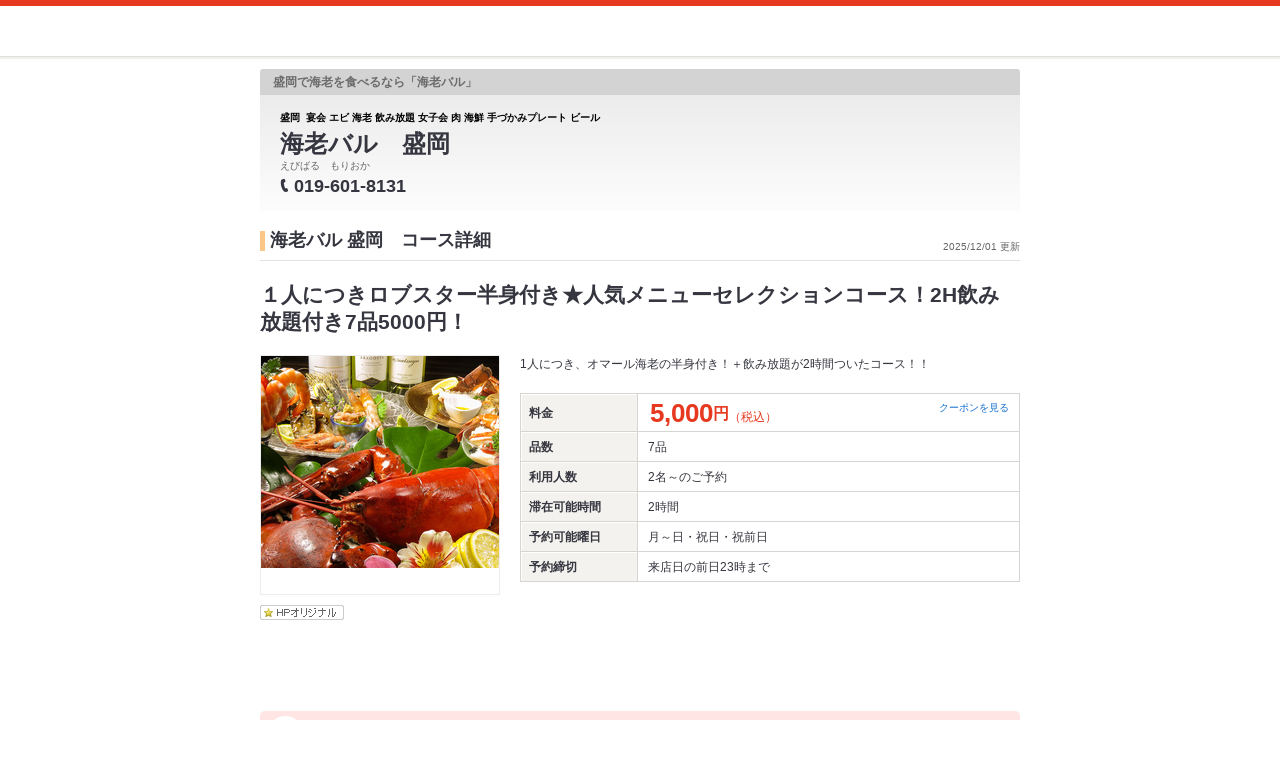

--- FILE ---
content_type: text/html;charset=UTF-8
request_url: https://www.hotpepper.jp/strJ001287336/course_cnod04/hpds/?RDT=20240614
body_size: 9596
content:
<!DOCTYPE html PUBLIC "-//W3C//DTD XHTML 1.0 Strict//EN" "http://www.w3.org/TR/xhtml1/DTD/xhtml1-strict.dtd">
<html lang="ja" xml:lang="ja" xmlns="http://www.w3.org/1999/xhtml" xmlns:og="http://ogp.me/ns#" xmlns:fb="http://ogp.me/ns/fb#">
<head>
	<meta http-equiv="Content-Type" content="text/html; charset=UTF-8" />
	<title>１人につきロブスター半身付き★人気メニューセレクションコース！2H飲み放題付き7品5000円！ | 海老バル 盛岡(居酒屋) | ホットペッパーグルメ</title>
	<meta name="Keywords" content="海老バル 盛岡,グルメ,クーポン,ネット予約,ポイント,ホットペッパー,Hotpepper,居酒屋,コース,メニュー,忘年会,宴会" />
	<meta name="Description" content="海老バル 盛岡（居酒屋/創作）の１人につきロブスター半身付き★人気メニューセレクションコース！2H飲み放題付き7品5000円！の予約なら、お得なクーポン満載の【ホットペッパーグルメ】！地図、メニュー、口コミ、写真などグルメ情報満載です！" />
	<meta http-equiv="Content-Language" content="ja" />
	<meta http-equiv="Content-Style-Type" content="text/css" />
	<meta http-equiv="Content-Script-Type" content="text/javascript" />
	<meta name="robots" content="noindex,follow" />
	<meta name="robots" content="noydir" />
	<meta name="robots" content="noodp" />
	<link rel="shortcut icon" href="https://imgfp.hotp.jp/SYS/hpds/cmn/images/transparent_favicon.ico" />
	<link rel="canonical" href="https://www.hotpepper.jp/strJ001287336/course_cnod04/" />
	<link rel="stylesheet" type="text/css" href="https://imgfp.hotp.jp/SYS/cmn/css/common/import.css?1635317157887" media="all"/>
<link rel="stylesheet" type="text/css" href="https://imgfp.hotp.jp/SYS/hpds/css/cmn/front.css?1640210311457" media="all"/>
<link rel="stylesheet" type="text/css" href="https://imgfp.hotp.jp/SYS/hpds/css/cmn/shop.css?1739393508246" media="all"/>
<link rel="stylesheet" type="text/css" href="https://imgfp.hotp.jp/SYS/hpds/css/cmn/front_002/shop.css?1739393508241" media="all"/>
<link rel="stylesheet" type="text/css" href="https://imgfp.hotp.jp/SYS/hpds/css/cmn/coupon.css?1640210311454" media="all"/>
<link rel="stylesheet" type="text/css" href="https://imgfp.hotp.jp/SYS/hpds/css/cmn/footer_lifestyle.css?1635317172123" media="all"/>
<link rel="stylesheet" type="text/css" href="https://imgfp.hotp.jp/SYS/cmn/css/065.css?1635317157757" media="all"/>
<link rel="stylesheet" type="text/css" href="https://imgfp.hotp.jp/SYS/cmn/css/common/colors/3m.css?1635317157832" media="all"/>
<link rel="stylesheet" type="text/css" href="https://imgfp.hotp.jp/SYS/cmn/css/front_002/colors/3m.css?1635317158049" media="all"/>
<link rel="stylesheet" type="text/css" href="https://imgfp.hotp.jp/SYS/hpds/css/cmn/print.css?1635317172151" media="print"/>
<link rel="stylesheet" type="text/css" href="https://imgfp.hotp.jp/SYS/hpds/css/sokuyoyaku/sokuyoyaku.css?1635317172165" media="all"/>
<link rel="stylesheet" type="text/css" href="https://imgfp.hotp.jp/SYS/hpds/css/cmn/thickbox_bgWhite.css?1635317172157" media="all"/>
<link rel="stylesheet" type="text/css" href="https://imgfp.hotp.jp/SYS/hpds/css/cmn/front_002/header.css?1635317172138" media="all"/>
<script type="text/javascript" src="https://imgfp.hotp.jp/SYS/cmn/js/front_002/import.js?1635317171083"></script>
<script type="text/javascript" src="https://imgfp.hotp.jp/SYS/cmn/js/front_002/imr_thickbox.js?1635317171086"></script>
<script type="text/javascript" src="https://imgfp.hotp.jp/SYS/cmn/js/storeNav.js?1635317171280"></script>
<!-- global.html -->
<script type="text/javascript">
var tableauKeys = [];
!function(t){var e={};function n(r){if(e[r])return e[r].exports;var o=e[r]={i:r,l:!1,exports:{}};return t[r].call(o.exports,o,o.exports,n),o.l=!0,o.exports}n.m=t,n.c=e,n.d=function(t,e,r){n.o(t,e)||Object.defineProperty(t,e,{enumerable:!0,get:r})},n.r=function(t){"undefined"!=typeof Symbol&&Symbol.toStringTag&&Object.defineProperty(t,Symbol.toStringTag,{value:"Module"}),Object.defineProperty(t,"__esModule",{value:!0})},n.t=function(t,e){if(1&e&&(t=n(t)),8&e)return t;if(4&e&&"object"==typeof t&&t&&t.__esModule)return t;var r=Object.create(null);if(n.r(r),Object.defineProperty(r,"default",{enumerable:!0,value:t}),2&e&&"string"!=typeof t)for(var o in t)n.d(r,o,function(e){return t[e]}.bind(null,o));return r},n.n=function(t){var e=t&&t.__esModule?function(){return t.default}:function(){return t};return n.d(e,"a",e),e},n.o=function(t,e){return Object.prototype.hasOwnProperty.call(t,e)},n.p="",n(n.s=79)}({45:function(t,e,n){"use strict";Object.defineProperty(e,"__esModule",{value:!0});var r=function(t){return t&&t.__esModule?t:{default:t}}(n(46));e.default=function(t){var e=window[t],n=(0,r.default)(t);return{enabled:function(){return n},get:function(t){return n?e.getItem(t):null},set:function(t,r){if(n){var o=r;"string"!=typeof r&&(o=JSON.stringify(r)),e.setItem(t,o)}},remove:function(t){n&&e.removeItem(t)}}}},46:function(t,e,n){"use strict";Object.defineProperty(e,"__esModule",{value:!0}),e.default=function(t){try{var e=window[t];if(!e)return!1;if(!("getItem"in e&&"setItem"in e&&"removeItem"in e))return!1;var n="___hpgstorage___check___";return e.setItem(n,"check"),"check"!==e.getItem(n)?!1:(e.removeItem(n),!0)}catch(t){return!1}}},79:function(t,e,n){"use strict";void 0===window.Squilla&&n(80)},80:function(t,e,n){"use strict";var r=a(n(81)),o=n(82),i=a(n(84));function a(t){return t&&t.__esModule?t:{default:t}}var u=window,s=function(){var t=(0,i.default)(),e=!t.get("__hpg_saw");return void 0!==document.cookie&&t.set("__hpg_saw","1",1800),e}(),c=function(t){if(!u.s)return u.tableauKeys=u.tableauKeys||[],void u.tableauKeys.push(t);if(!s){setTimeout(function(){!function(t){var e=u.s;e.linkTrackVars="prop53",e.linkTrackEvents="None",e.prop53=t,e.tl(window||{},"o","sendTableauKeys")}(t)},1e3)}};r.default.setSendResultFunction(function(t,e){var n=t+"-"+e;if(c(n),u.s)(0,o.record)(n);else var r=setInterval(function(){if(u.s){clearInterval(r);for(var t=(u.s.prop53||"").split(","),e=0,n=t.length;e<n;e++)(0,o.record)(t[e])}else"complete"===document.readyState&&clearInterval(r)},10)}),r.default.configData={tests:{}},u.Squilla=r.default;var l="/doc/include/head/common/abtest.config.js?_="+(new Date).getTime();document.write(["<scr",'ipt type="text/javascript" src="',l,'"></scr',"ipt>"].join(""))},81:function(t,e,n){"use strict";var r,o=function(t,e){for(var n in e)e.hasOwnProperty(n)&&(t[n]=e[n]);function r(){this.constructor=t}t.prototype=null===e?Object.create(e):(r.prototype=e.prototype,new r)};!function(t){t.emptyConfigData=function(){return{tests:{}}}}(r||(r={})),function(t){function e(t){if(!t)return null;var e=t;if(void 0!==t.cookieName&&(e.storeKeyName=t.cookieName),void 0!==t.remakeCookie&&(e.remakeValue=t.remakeCookie),void 0!==t.patterns)for(var n=0,r=t.patterns.length;n<r;n++)void 0!==t.patterns[n].cookie&&(e.patterns[n].range=t.patterns[n].cookie);return e}t.convertTestConfigData=e,t.convertConfigData=function(n){var r=t.emptyConfigData();if(!n)return r;if(void 0!==n.tests)for(var o in n.tests)r.tests[o]=e(n.tests[o]);return r}}(r||(r={})),function(t){var e=function(){function e(t){this.setConfigData(t)}return e.prototype.setConfigData=function(e){this.data=e?t.convertConfigData(e):t.emptyConfigData()},e.prototype.getTest=function(t){return this.data?this.data.tests[t]:null},e.prototype.getTests=function(){return this.data?this.data.tests:null},e.prototype.setTest=function(e,n){this.data||this.setConfigData(null),this.data.tests=this.data.tests||{},this.data.tests[e]=t.convertTestConfigData(n)},e}();t.Config=e}(r||(r={})),function(t){var e="X";t.setOriginalPattern=function(t){e=t},t.getOriginalPattern=function(){return e};var n=14;t.setTestCookieExpiresDate=function(t){n=t},t.getTestCookieExpiresDate=function(){return n};var r="_squilla";t.setStorageKeyName=function(t){r=t},t.getStorageKeyName=function(){return r};var o=14;t.setStorageExpiresDate=function(t){o=t},t.getStorageExpiresDate=function(){return o},function(t){t[t.cookie=0]="cookie",t[t.localStorage=1]="localStorage"}(t.StoreType||(t.StoreType={}));var i=t.StoreType.cookie;t.setStoreType=function(t){i=t},t.getStoreType=function(){return i},t.sendResult=function(t,e){},t.setSendResultFunction=function(n){var r=n;t.sendResult=function(t,n){void 0===n&&(n=e),r(t,n)}}}(r||(r={})),function(t){function e(t,e){var n,r=!1,o=document;if(t())e();else{var i=function(){"interactive"!==o.readyState?"complete"===o.readyState&&(r||(r=!0,t()&&e())):r||t()&&(r=!0,e())};o.addEventListener?o.addEventListener("readystatechange",i):o.onreadystatechange=i,n=setInterval(function(){r?clearInterval(n):t()&&(clearInterval(n),r=!0,e())},0)}}function n(t){if(void 0!==t&&t.length>0)for(var e=document.getElementsByTagName("head")[0],n=0,r=t;n<r.length;n++){var o=r[n],i=document.createElement("link");i.rel="stylesheet",i.type="text/css",i.href=o,i.media="all",e.appendChild(i)}}function r(t){if(void 0!==t&&t.length>0)for(var e=document.getElementsByTagName("head")[0],n=0,r=t;n<r.length;n++){var o=r[n];if("complete"===document.readyState){var i=document.createElement("script");i.type="text/javascript",i.src=o,e.appendChild(i)}else document.write(["<scr",'ipt type="text/javascript" src="',o,'"></scr',"ipt>"].join(""))}}t.isBot=function(){var t=navigator&&navigator.userAgent?navigator.userAgent:null;return!t||!/^Mozilla|^DoCoMo|^KDDI|^SoftBank|^Opera|^Dalvik|^BlackBerry/.test(t)||/[b|B]ot|[c|C]rawler|[s|S]pider/.test(t)},t.triggerBySelector=function(t,n){var r,o=document;"undefined"==typeof jQuery?(o.querySelectorAll||(r=function(){return!1}),r=function(){return o.querySelectorAll(t).length>0}):r=function(){return jQuery(t).length>0},e(r,n)},t.triggerByVariable=function(t,n){e(function(){return void 0!==window[t]},n)},t.addResources=function(t){n(t.css),r(t.script)},t.preLoadStyleResources=function(t){if(void 0!==t&&t.length>0)for(var e=document.getElementsByTagName("head")[0],n=0,r=t;n<r.length;n++){var o=r[n],i=document.createElement("link");i.rel="stylesheet",i.type="text/css",i.href=o,i.media="all",e.appendChild(i),setTimeout(function(t){return function(){e.removeChild(t)}}(i),10)}},t.addStyleResources=n,t.addScriptResources=r,t.isLocalStorageEnable=function(){try{var t=window.localStorage;if(!t)return!1;if(!("getItem"in t&&"setItem"in t&&"removeItem"in t))return!1;var e="__squilla__check__";return t.setItem(e,"check"),"check"===t.getItem(e)&&(t.removeItem(e),!0)}catch(t){return!1}}}(r||(r={})),function(t){var e=function(){function e(e,n){this.events={begin:function(){},end:function(){}},this.testVal=null,this.addtionalStyles=[];var r=n.getTest(e);if(r){if(void 0!==r.stopDate)try{if(Date.parse(r.stopDate+" 00:00:00 GMT+0900")<=(new Date).getTime())return}catch(t){return}var o=t.TestStoreManager.getTestStore(n);if(o.isEnable()){this.testVal=o.getVal(e),this.testName=e,this.testConfig=r;var i=o.checkPattern(e);this.pattern=null!==i?i.pattern:void 0,i&&void 0!==i.additionalResources&&(t.addScriptResources(i.additionalResources.script),this.addtionalStyles=i.additionalResources.css,t.preLoadStyleResources(this.addtionalStyles))}}}return e.prototype.on=function(t,e){return"function"==typeof this.events[t]?(this.events[t]=e,this):this.pattern?(t===this.pattern&&(this.testProc=e),this):this},e.prototype.begin=function(t){return this.on("begin",t)},e.prototype.end=function(t){return this.on("end",t)},e.prototype.proc=function(t,e){return this.on(t,e)},e.prototype.run=function(){if(!t.isBot()){if(t.addStyleResources(this.addtionalStyles),this.events.begin(),"function"==typeof this.testProc&&this.testProc(),null!==this.testVal){var e=this.testConfig;t.sendResult("string"==typeof e.testKey?e.testKey:this.testName,this.pattern)}this.events.end()}},e}();t.Test=e}(r||(r={})),function(t){var e;t.version=function(){return"Squilla 0.1.1 75cfaff build: 2016-09-27T09:23Z"},t.init=function(n){e=new t.Config(n)},t.setTestConfig=function(n,r){(e=e||new t.Config(null)).setTest(n,r)},t.test=function(n){return new t.Test(n,e)},t.__c=function(){return e}}(r||(r={})),function(t){var e=function(){function t(t){this.config=t}return t.prototype.getTestConfig=function(t){if(!this.isEnable())return null;if(!this.config)return null;var e=this.config.getTest(t);return e||null},t.prototype.getStoreKey=function(t){var e=this.getTestConfig(t);return e?e.storeKeyName?e.storeKeyName:t:null},t.prototype.getVal=function(t){var e=this,n=this.getTestConfig(t);if(!n)return null;var r=function(t,n){var r=e.getItem(t);return null===r&&n&&(r=0|100*Math.random()),r}(this.getStoreKey(t),"boolean"!=typeof n.remakeValue||n.remakeValue);return null!==r&&this.setVal(t,r),r},t.prototype.setVal=function(t,e){var n=this.getStoreKey(t);n&&this.setItem(n,e)},t.prototype.checkPattern=function(t){var e=this.getTestConfig(t);return e?function(t,e){if(null!==t)for(var n=0,r=e;n<r.length;n++){var o=r[n];if(o.range&&o.range.min<=t&&t<=o.range.max)return o}return null}(this.getVal(t),e.patterns):null},t}();t.TestStore=e;var n=function(e){function n(){e.apply(this,arguments)}return o(n,e),n.prototype.isEnable=function(){return"cookie"in document},n.prototype.getItem=function(t){for(var e=0,n=document.cookie.split(";");e<n.length;e++){var r=n[e].split("=");if(decodeURIComponent(r.shift()).replace(" ","")===t)return+decodeURIComponent(r.shift())}return null},n.prototype.setItem=function(e,n){var r=encodeURIComponent(e)+"="+encodeURIComponent(n.toString())+"; path=/",o=t.getTestCookieExpiresDate();if(o){var i=new Date;i.setDate(i.getDate()+o),r+="; expires="+i.toUTCString()}document.cookie=r},n}(e),r=function(e){function n(){e.apply(this,arguments)}return o(n,e),n.prototype.isEnable=function(){return t.isLocalStorageEnable()},n.prototype.getStorageData=function(){var e=localStorage.getItem(t.getStorageKeyName());if(!e)return null;try{return JSON.parse(e)}catch(t){return null}},n.prototype.clearStorageData=function(t){var e={},n=(new Date).getTime();for(var r in t){t[r].expires<n&&(e[r]=!0)}for(var o in e)delete t[o]},n.prototype.getItem=function(t){var e=this.getStorageData();if(!e)return null;var n=e[t];return void 0===n?null:n.expires<(new Date).getTime()?null:n.value},n.prototype.setItem=function(e,n){var r=this.getStorageData();r||(r={}),this.clearStorageData(r);var o=function(){var e=t.getStorageExpiresDate();if(e){var n=new Date;return n.setDate(n.getDate()+e),n.getTime()}return 0}();r[e]={value:n,expires:o},localStorage.setItem(t.getStorageKeyName(),JSON.stringify(r))},n}(e);!function(e){var o={};o[t.StoreType.cookie]=n,o[t.StoreType.localStorage]=r,e.getTestStore=function(e){return new(0,o[t.getStoreType()])(e)}}(t.TestStoreManager||(t.TestStoreManager={}))}(r||(r={})),t.exports=r||{}},82:function(t,e,n){"use strict";Object.defineProperty(e,"__esModule",{value:!0}),e.record=function(t){var e=new Date,n=i(t);return n.first_touch_time=new Date(n.first_touch_time||e),n.last_touch_time=e,u(t,n),n},e.allRecordData=function(){var t={};for(var e in o)""!==e&&(t[e]=i(e));return t};var r=(0,function(t){return t&&t.__esModule?t:{default:t}}(n(83)).default)(),o=JSON.parse(r.get("hpg_abtest_recorder")||"{}"),i=function(t){var e=o[t]||function(t){return{data:t,first_touch_time:null,last_touch_time:null}}(t);return e.first_touch_time=e.first_touch_time?new Date(e.first_touch_time):null,e.last_touch_time=e.last_touch_time?new Date(e.last_touch_time):null,delete e.count,e},a=function(t){delete o[t]},u=function(t,e){""!==t&&(o[t]=e),function(){var t=[""],e=new Date;for(var n in o){var i=o[n];e-new Date(i.last_touch_time)>2592e6&&t.push(n)}for(var u=0,s=t.length;u<s;u++)a(t[u]);r.set("hpg_abtest_recorder",o)}()}},83:function(t,e,n){"use strict";Object.defineProperty(e,"__esModule",{value:!0});var r=function(t){return t&&t.__esModule?t:{default:t}}(n(45));e.default=function(){return(0,r.default)("localStorage")}},84:function(t,e,n){"use strict";Object.defineProperty(e,"__esModule",{value:!0}),e.default=function(){var t={},e=[],n=document;if(void 0!==n.cookie)for(var r=n.cookie.split(";"),o=void 0,i=void 0,a=void 0,u=0,s=r.length;u<s;u++){o=r[u].split("=");try{i=decodeURIComponent(o.shift()).replace(" ","")}catch(t){continue}try{a=decodeURIComponent(o.shift())}catch(t){continue}t[i]=a,e.push(i)}return{get:function(e){return void 0!==t[e]?t[e]:null},set:function(e,r){var o=arguments.length>2&&void 0!==arguments[2]?arguments[2]:null;if(void 0!==n.cookie){var i=[];if(i.push(e+"="+encodeURIComponent(r)),i.push("path=/"),o){i.push("max-age="+o);var a=new Date;a.setSeconds(a.getSeconds()+o),i.push("expires="+a.toUTCString())}n.cookie=i.join("; "),t[e]=r}},names:function(){return e}}}}});
!function(e){var t={};function r(n){if(t[n])return t[n].exports;var o=t[n]={i:n,l:!1,exports:{}};return e[n].call(o.exports,o,o.exports,r),o.l=!0,o.exports}r.m=e,r.c=t,r.d=function(e,t,n){r.o(e,t)||Object.defineProperty(e,t,{enumerable:!0,get:n})},r.r=function(e){"undefined"!=typeof Symbol&&Symbol.toStringTag&&Object.defineProperty(e,Symbol.toStringTag,{value:"Module"}),Object.defineProperty(e,"__esModule",{value:!0})},r.t=function(e,t){if(1&t&&(e=r(e)),8&t)return e;if(4&t&&"object"==typeof e&&e&&e.__esModule)return e;var n=Object.create(null);if(r.r(n),Object.defineProperty(n,"default",{enumerable:!0,value:e}),2&t&&"string"!=typeof e)for(var o in e)r.d(n,o,function(t){return e[t]}.bind(null,o));return n},r.n=function(e){var t=e&&e.__esModule?function(){return e.default}:function(){return e};return r.d(t,"a",t),t},r.o=function(e,t){return Object.prototype.hasOwnProperty.call(e,t)},r.p="",r(r.s=85)}({85:function(e,t,r){"use strict"}});
</script>
</head>
<body>
<script type="text/javascript" src="//tm.r-ad.ne.jp/95/raAKR1510163309.js" charset="utf-8"></script><div id="platform" class="typeD typeHPDS">
	<div id="platformWrap">
		<div id="header" class="headerWrap mB10">
	<div class="inner smallInner"></div>
</div>
<div id="container">
			<div class="inner">
				<div id="courseContents">
					<div id="mainContentsWrapFirst">
						<div id="mainContentsWrapSecond">
							<div id="shopHeaderWrapper">
	<div class="shopHeader">
		<div class="shopHeaderLead cFix">
			<p class="shopHeaderGenreCatch"><span class="shopHeaderGenreCatchInner">盛岡で海老を食べるなら「海老バル」</span></p>
		</div>
		<div class="shopHeaderContents cFix pr">
			<div class="shopHeaderContentsInner">
				<div class="shopTitle">
					<div class="crown">盛岡 &nbsp;宴会 エビ 海老 飲み放題 女子会 肉 海鮮 手づかみプレート ビール </div>
					<h1 class="shopName">海老バル　盛岡</h1>
					<p class="shopNameRuby">えびばる　もりおか</p>
					<div class="pr mT4">
						<p class="tel">
							<img src="https://imgfp.hotp.jp/SYS/cmn/images/front_002/icn_tel.png" class="mR5 icnShopHeaderContentsTel" alt="TEL" width="9" height="14" /><span class="fs18 bold zm1">019-601-8131</span>
						</p>
					</div>
				</div>
			</div>
		</div>
	</div>
</div>
<div class="shopInnerWide meiryoFont">
								<div class="shopInnerCourse">
									<p class="shopInfoTitleWide">
										<span class="shopInfoResetDatePt6">2025/12/01 更新</span>
										<span class="shopInfoTitleSpan">海老バル 盛岡　コース詳細</span>
										</p>
									<div class="catchWordWide">
										<span>１人につきロブスター半身付き★人気メニューセレクションコース！2H飲み放題付き7品5000円！</span>
									</div>
									<div class="courseDetailWrapWide cFix">
										<div class="courseDetailLeft">
													<p class="courseDetailPhoto"><img src="https://imgfp.hotp.jp/IMGH/57/01/P042905701/P042905701_238.jpg" alt="海老バル 盛岡のコース写真" /></p>
													<ul class="courseCassetteIcons">
		<li><img src="https://imgfp.hotp.jp/SYS/cmn/images/common/icon_course_M001.gif" alt="HPオリジナル" width="84" height="15" /></li>
		</ul>
</div>
												<div class="courseDetailRight">
													<p class="courseDetailCopyWord">1人につき、オマール海老の半身付き！＋飲み放題が2時間ついたコース！！</p>
						<table class="courseDetailTable premiumTable">
		<tr>
			<th>料金</th>
			<td>
			<span class="courseDetailPriceNumber">5,000</span><span class="courseDetailCurrency">円</span><span class="couponPriceTax">（税込）</span><a class="couponAnchor" href="#couponList">
						クーポンを見る
					</a>
				</td>
		</tr>
		<tr>
				<th>品数</th>
				<td class="courseDetailLinkMenu"><span>7品</span>
				</td>
			</tr>
		<tr>
				<th>利用人数</th>
				<td><span>2名～</span>のご予約</td>
			</tr>
		<tr>
				<th>滞在可能時間</th>
				<td><span>2時間</span></td>
			</tr>
		<tr>
				<th>予約可能曜日</th>
				<td>月～日・祝日・祝前日</td>
			</tr>
		<tr>
				<th>予約締切</th>
				<td><span>来店日の前日23時まで</span></td>
			</tr>
		</table>
</div>
											</div>
									<div class="courseSectionTitle" id="couponList">
											<h2 class="courseSectionTitleWrap">
												<span class="courseSectionTitleText">このコースで使えるクーポン</span>
											</h2>
										</div>
										<ul class="courseDetailCouponLinkList">
											<li class="coupon">海老バル自慢のお料理1品プレゼント♪</li>
											<li class="coupon">Instagramのフォロー＆写真投稿でサービスございます◎スタッフにお声掛けください！</li>
											</ul>
										<p class="courseDetailAnnotation">※クーポンは予告なく内容を変更・終了・延長する可能性があります。</p>
									<h2 class="courseSectionTitle">
												<div class="courseSectionTitleWrap">
													<span class="courseSectionTitleText">コース内容</span>
												</div>
											</h2>
											<div class="courseDetailList cFix mL0">
												<div id="courseDetailMenuLink" class="courseDetailListWrap">
													<p class="courseDetailMenuContent">オマール海老付き　2時間飲み放題コース<br /><br /><br /><br /><br />◆サラダ<br /><br />◆フライドポテト<br /><br />◆オマール海老半身（一人につき半身）<br /><br />◆海老のレタス包み<br /><br />◆海老バルのエビマヨ<br /><br />◆杜仲茶ポークステーキ<br /><br />◆パスタ<br /><br /><br />※仕入の状況によりコース内容が変更になることがあります。</p>
												</div>
										<p class="courseDetailNotes">
											
												※この内容は仕入れ状況等により変更になる場合がございます。<br />
												予めご了承ください。<br />
											
											最終更新日：2025/12/01</p>
									</div>
									<div class="searchResultNone">
										<div class="backCourseListWrap">
											<div class="jscCourseReqBtnWrap courseReqBtnWrap">
												<a href="/strJ001287336/course/hpds/?RDT=20240614" class="backCourseList marT5" onclick="returnCourseList();">
													<img src="https://imgfp.hotp.jp/SYS/cmn/images/front_002/btn_back_course_menu.png" alt="コース一覧に戻る" width="141" height="28" class="hover" />
												</a>
												</div>
										</div>
									</div>
									<!-- taxNote_pc_course.html from -->
<div style="margin: 10px 0;text-align: right;">
	<p style="font-size: 10px; margin: 0;">※更新日が2021/3/31以前の情報は、当時の価格及び税率に基づく情報となります。価格につきましては直接店舗へお問い合わせください。</p>
</div>
<!-- taxNote_pc_course.html to -->
</div>
							</div><!-- /shopInner -->
						</div></div></div></div></div><div id="jsiScrollTop" class="scrollWrap">
			<a href="" class="scrollTrigger">
				<img src="https://imgfp.hotp.jp/SYS/cmn/images/common/btn/bt_course_pagetop_bg.png" alt="" width="85" height="85" class="hover" />
			</a>
		</div>
		<div class="hpdsFooter cFix">
	<div class="hpdsFooterDetailArea">
		<p class="hpdsFooterDetailAreaText">このページはホットペッパーグルメの予約システムを利用しています。</p>
	</div>
</div>
<div id="footer">
	<div class="inner">
			<ul>
				<li><a href="https://cdn.p.recruit.co.jp/terms/cmn-t-1001/index.html?p=pp005" rel="external" onclick="return hpr.window.openExternal(this);">プライバシーポリシー</a></li>
				<li><a href="https://cdn.p.recruit.co.jp/terms/hpg-t-1002/index.html" rel="external" onclick="return hpr.window.openExternal(this);">利用規約</a></li>
				<li class="lastChild"><a href="javascript:void(0);" rel="external" onclick="return hpr.external_site.showFaq();">よくある問い合わせ</a></li>
			</ul>
	</div>
</div>
</div></div><script type="text/javascript">
$(function(){
	$('.jscLightBoxMealTk').click(
			function(){
				$('#TB_window')
						.css({'top':'40%'})
						.addClass('lightBoxMealTk');
				$('#TB_overlay').addClass('lightBoxMealTkBgColor');
			}
	);
});
function clickTicketShoplink(ticketId){
	SCClick_test('ticket_shoplink', 'PRDS1030:J001287336:' + ticketId);
}
</script>
<script type="text/javascript">
//<![CDATA[
	sc_data = {
		reserveDate: "",
		reserveTime: "",
		reserveCourse: "",
		reserveSeat: ""
	}
	event_ProdView = "";
	event_StoreList = "";
	event_StoreTop = "";
	event_iCouponShow = "";
	event_iCouponShow_free = "";
	event_StoreDetail = "";
	event_FaxReserve = "";
	event_GourmetIDRegist = "";
	event_ReportRegist = "";
	event_MailIDRegist = "";
	event_KanjiRequest = "";
	event_TicketShow = "";
	event_TicketComplete = "";
	pageName = "hpds:course_detail:PRDS1030";
	channel = "hpds";
	pageType = "";
	media = "hpds";
	freeWord = "";
	hitNumber = "";
	fw_ad = "";
	subSiteSection = "hpds:course_detail:PRDS1030";
	serviceAreaCode = "SA52";
	middleAreaCode = "Y915";
	smallAreaCode = "X996";
	stationCode = "";
	storeID = "J001287336";
	
	storeDivision = "B";
	storeUsePointFlg = "";
	usePoint = "";

	referenceDivision = "";
	themeCd = "";
	faxReserveID = "";
	reportID = "";
	event_StoreMap = "";
	pageNo = "";
	event_onlyTodayCoupon = "";
	event_applyStore = "";
	
	event_CAP_Regist = "";
	
	event_newRID_regist = "";
	
	event_Quick_Reserve = "";
	imrReserveID = "";
	storeReserveCampaign = "";
	storeImrAcceptFlg = "2";
	storeTicketSales = "";
	storeReqReserveAcceptFlg = "1";
	pkgPlanCd = "";
	spPlanValue = "SP3";
	enqueteDisplayFlg = "";
	ticketId = "";
	ticketSalesId = "";
	event_CP_Complete = "";
	campaign_buy_ticket = "";
	searchPlatform = "";
	yoyakuMode = "";
	reservedInDays = "";
	event_NewReserve = "";
	reservePersonNum = "";
	miilStoreFlg = "";

	capID = "";
	capMF = "";
	capAG = "";
	capPoint = "";

	tableauKey = "";
	tableauPattern = "";
	event_withdrawal = "";
	courseKbn = "0";
	coursePoint5xFlg = "0";
	reserveType = "";

	reserveSeatOnlyFlg = "";
	lunchDinnerType = "";

	lid = "";
	giftDisplayFlg = "";
	useGiftCd = "";
	storeTypeGOP = "";
	reserveUseGOP = "";
	event_gopReserveReq = "";
	event_gopReserveImr = "";
	event_displayChangeSmartPayment = "";
	ridCardDisplayFlg = "";
	pageActionKbn = "no_error";
	noReserve = "";
//]]>
</script>
<script type="text/javascript" src="/DEV/DEV_OPEN/CSP/log/js/s_code_diff.js?update=0130"></script>
<script type="text/javascript" src="/DEV/DEV_OPEN/CSP/log/js/s_code.js?update=0227"></script>
<script type="text/javascript" src="/DEV/DEV_OPEN/CSP/log/js/logTeam.js?update=0227"></script>
<script type="text/javascript" src="/DEV/DEV_OPEN/CSP/log/js/tgmn.js?update=0331"></script>
<script type="text/javascript">
//<![CDATA[
	
	(function(h,o,u,n,d) {
		h=h[d]=h[d]||{q:[],onReady:function(c){h.q.push(c)}}
		d=o.createElement(u);d.async=1;d.src=n
		n=o.getElementsByTagName(u)[0];n.parentNode.insertBefore(d,n)
	})(window,document,'script','https://www.datadoghq-browser-agent.com/datadog-rum-v3.js','DD_RUM');
	
	var ddViewName = referenceDivision ? subSiteSection + ":" + referenceDivision : subSiteSection;
	DD_RUM.onReady(function() {
		DD_RUM.init({
			clientToken: 'pubb29b416b044c3682a4e0d0b2f7d3ed71',
			applicationId: 'cee2c647-0cb8-48f3-b2bf-c9dc42cc5c56',
			site: 'datadoghq.com',
			service: 'hpg-front',
			env: 'prod',
			sampleRate: 1,
			trackInteractions: false,
			trackViewsManually: true
		});
		DD_RUM.startView(ddViewName);
	});
//]]>
</script>
<script type="text/javascript">
//<![CDATA[
	function returnCourseList() {
		var url = $('#returnUrl').val();
		if ((typeof url == 'undefined' || url === null) || url === '') {
			return;
		}
		location.href = $('#returnUrl').val();
	}

	$(function () {
		var showFlag = false,
			$scrollElement = $('#jsiScrollTop'),
			showSec = 300;

		$scrollElement.css('bottom', '-100px');

		var showFlag = false;

		$(window).scroll(function () {

			if ($(this).scrollTop() > 900) {
				if (showFlag === false) {
					showFlag = true;
					$scrollElement.stop().animate({'bottom': '20px'}, showSec);
				}
			} else {
				if (showFlag) {
					showFlag = false;
					$scrollElement.stop().animate({'bottom': '-100px'}, showSec);
				}
			}
		});

		$('#jsiScrollTop').click(function (e) {
			e.preventDefault();
			$('html, body').animate({
				scrollTop: 0
			}, 100);
			return false;
		});
	});
//]]>
</script>
</body>
</html>


--- FILE ---
content_type: application/x-javascript;charset=utf-8
request_url: https://aa-metrics.hotpepper.jp/id?d_visid_ver=4.4.0&d_fieldgroup=A&mcorgid=840813355385EAFC0A490D4D%40AdobeOrg&mid=02259049526347712446576019476649747439&ts=1769519819432
body_size: -39
content:
{"mid":"02259049526347712446576019476649747439"}

--- FILE ---
content_type: text/javascript; charset=utf-8
request_url: https://tm.r-ad.ne.jp/cv?k=5KKDGx001A19N001qXp0&k2=5KKDGx001A19N001qXp0&h=www.hotpepper.jp&s=1&p=%2FstrJ001287336%2Fcourse_cnod04%2Fhpds%2F%3FRDT%3D20240614&r=none&t=%EF%BC%91%E4%BA%BA%E3%81%AB%E3%81%A4%E3%81%8D%E3%83%AD%E3%83%96%E3%82%B9%E3%82%BF%E3%83%BC%E5%8D%8A%E8%BA%AB%E4%BB%98%E3%81%8D%E2%98%85%E4%BA%BA%E6%B0%97%E3%83%A1%E3%83%8B%E3%83%A5%E3%83%BC%E3%82%BB%E3%83%AC%E3%82%AF%E3%82%B7%E3%83%A7%E3%83%B3%E3%82%B3%E3%83%BC%E3%82%B9%EF%BC%812H%E9%A3%B2%E3%81%BF%E6%94%BE%E9%A1%8C%E4%BB%98%E3%81%8D7%E5%93%815000%E5%86%86%EF%BC%81%20%7C%20%E6%B5%B7%E8%80%81%E3%83%90%E3%83%AB%20%E7%9B%9B%E5%B2%A1(%E5%B1%85%E9%85%92%E5%B1%8B)%20%7C%20%E3%83%9B%E3%83%83%E3%83%88%E3%83%9A%E3%83%83%E3%83%91%E3%83%BC%E3%82%B0%E3%83%AB%E3%83%A1&x=1769519821164&u=&y=&j=ld&d=22&c=J001287336&ex=&z=&w=0&_r=383
body_size: 77
content:
_RAD9.sync("5KKDGx001A19N001qXp0","5KKDGx001A19N001qXp0");


--- FILE ---
content_type: text/javascript; charset=utf-8
request_url: https://tm.r-ad.ne.jp/cv?k=&k2=&h=www.hotpepper.jp&s=1&p=%2FstrJ001287336%2Fcourse_cnod04%2Fhpds%2F%3FRDT%3D20240614&r=none&t=%EF%BC%91%E4%BA%BA%E3%81%AB%E3%81%A4%E3%81%8D%E3%83%AD%E3%83%96%E3%82%B9%E3%82%BF%E3%83%BC%E5%8D%8A%E8%BA%AB%E4%BB%98%E3%81%8D%E2%98%85%E4%BA%BA%E6%B0%97%E3%83%A1%E3%83%8B%E3%83%A5%E3%83%BC%E3%82%BB%E3%83%AC%E3%82%AF%E3%82%B7%E3%83%A7%E3%83%B3%E3%82%B3%E3%83%BC%E3%82%B9%EF%BC%812H%E9%A3%B2%E3%81%BF%E6%94%BE%E9%A1%8C%E4%BB%98%E3%81%8D7%E5%93%815000%E5%86%86%EF%BC%81%20%7C%20%E6%B5%B7%E8%80%81%E3%83%90%E3%83%AB%20%E7%9B%9B%E5%B2%A1(%E5%B1%85%E9%85%92%E5%B1%8B)%20%7C%20%E3%83%9B%E3%83%83%E3%83%88%E3%83%9A%E3%83%83%E3%83%91%E3%83%BC%E3%82%B0%E3%83%AB%E3%83%A1&x=1769519817712&u=&y=&j=ld&d=95&c=AKR1510163309&ex=&z=&w=0&_r=882
body_size: 78
content:
_RAD9.sync("5KKDGx001A19N001qXp0","5KKDGx001A19N001qXp0");
